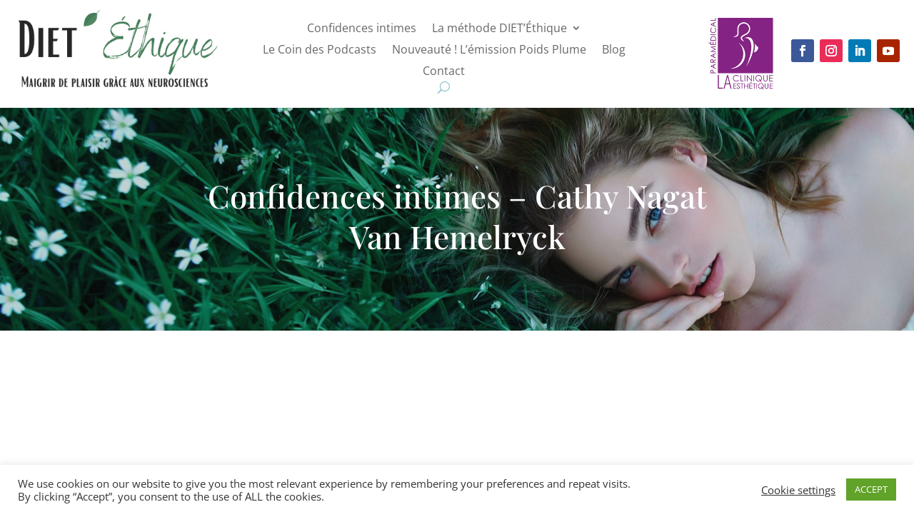

--- FILE ---
content_type: text/css
request_url: https://dietethique.fr/wp-content/et-cache/120/et-core-unified-120.min.css?ver=1768638991
body_size: 640
content:
@media (max-width:980px){.header-items-container{display:grid!important;grid-template-columns:auto 1fr 1fr}.header-items-container .et_pb_column{margin:0!important;width:auto!important}}@media (max-width:767px){.et_pb_button{margin-right:0!important;margin-left:0!important}}h2{padding-top:28px;padding-bottom:26px}h3{padding-top:12px;padding-bottom:22px}.et-menu li li a{width:max-content}.nav li ul{width:auto}header>div>div>div.et_pb_row.et_pb_row_0_tb_header.et_pb_row--with-menu.et_pb_row_5col>div.et_pb_column.et_pb_column_1_5.et_pb_column_4_tb_header.et_pb_css_mix_blend_mode_passthrough.et-last-child>ul{margin:0!important;width:165px}.mobile-menu .et_mobile_menu{position:absolute;min-width:300px;top:45px;right:0px;left:auto}